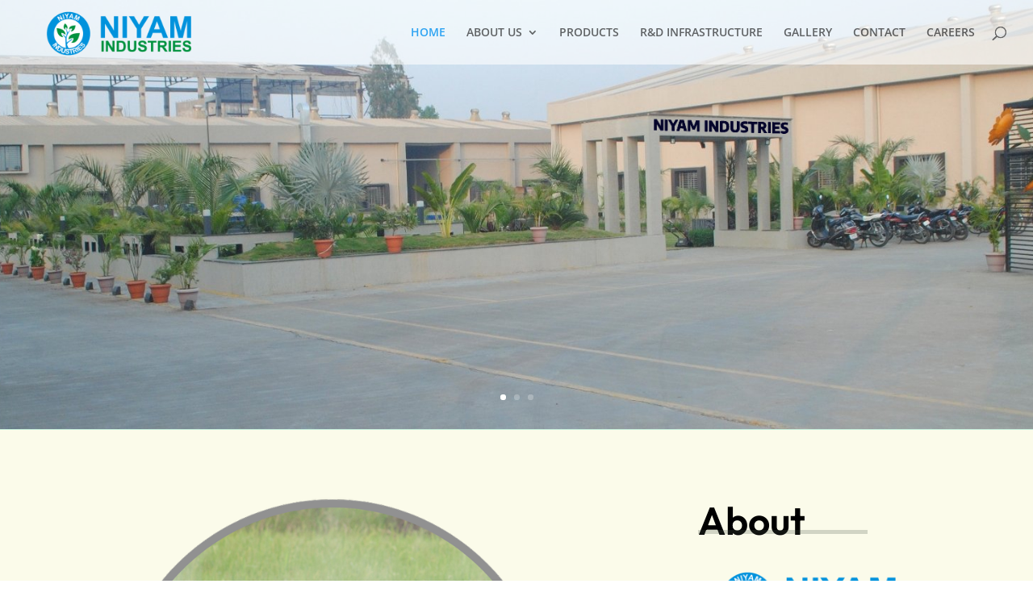

--- FILE ---
content_type: text/css
request_url: https://niyamindustries.in/wp-content/et-cache/9/et-core-unified-tb-33-deferred-9.min.css?ver=1764965767
body_size: 93
content:
div.et_pb_section.et_pb_section_0_tb_footer{background-image:linear-gradient(180deg,#a3a054 0%,#29c4a9 100%)!important}.et_pb_row_0_tb_footer.et_pb_row{padding-top:0px!important;padding-top:0px}.et_pb_text_0_tb_footer h4,.et_pb_text_1_tb_footer h4,.et_pb_text_2_tb_footer h4,.et_pb_text_3_tb_footer h4,.et_pb_text_4_tb_footer h4,.et_pb_text_11_tb_footer h4,.et_pb_text_15_tb_footer h4{font-weight:700;text-transform:uppercase;font-size:14px;color:#4C594C!important;letter-spacing:0.2em;line-height:1.5em}.et_pb_text_0_tb_footer,.et_pb_text_4_tb_footer,.et_pb_text_11_tb_footer,.et_pb_text_15_tb_footer{margin-bottom:0px!important}.et_pb_text_1_tb_footer{padding-top:10px!important;margin-bottom:0px!important}.et_pb_text_2_tb_footer,.et_pb_text_3_tb_footer{padding-top:20px!important;margin-bottom:0px!important}.et_pb_text_5_tb_footer{line-height:1.8em;font-size:13px;line-height:1.8em;margin-top:20px!important}.et_pb_text_5_tb_footer.et_pb_text a,.et_pb_text_6_tb_footer.et_pb_text a,.et_pb_text_7_tb_footer.et_pb_text a,.et_pb_text_8_tb_footer.et_pb_text a,.et_pb_text_9_tb_footer.et_pb_text a,.et_pb_text_10_tb_footer.et_pb_text a,.et_pb_text_12_tb_footer.et_pb_text a,.et_pb_text_13_tb_footer.et_pb_text a,.et_pb_text_14_tb_footer.et_pb_text a{color:#666666!important}.et_pb_text_6_tb_footer,.et_pb_text_7_tb_footer,.et_pb_text_8_tb_footer,.et_pb_text_9_tb_footer,.et_pb_text_10_tb_footer{line-height:1.8em;font-size:13px;line-height:1.8em;margin-top:-10px!important}.et_pb_text_12_tb_footer,.et_pb_text_13_tb_footer,.et_pb_text_14_tb_footer{line-height:1.8em;font-size:13px;line-height:1.8em}.et_pb_social_media_follow .et_pb_social_media_follow_network_0_tb_footer.et_pb_social_icon .icon:before{color:#0c71c3}.et_pb_social_media_follow .et_pb_social_media_follow_network_1_tb_footer.et_pb_social_icon .icon:before{color:#FFFFFF}ul.et_pb_social_media_follow_0_tb_footer{margin-left:-10px!important}.et_pb_social_media_follow_0_tb_footer li.et_pb_social_icon a.icon:before{color:#4C594C}.et_pb_row_1_tb_footer{border-color:#E02B20}.et_pb_divider_0_tb_footer{margin-top:-30px!important;margin-bottom:-60px!important}.et_pb_divider_0_tb_footer:before{border-top-color:#2ea3f2}.et_pb_row_2_tb_footer.et_pb_row{margin-top:-400px!important}.et_pb_social_media_follow_network_0_tb_footer a.icon{background-color:#FFFFFF!important}.et_pb_social_media_follow_network_1_tb_footer a.icon{background-color:#007bb6!important}